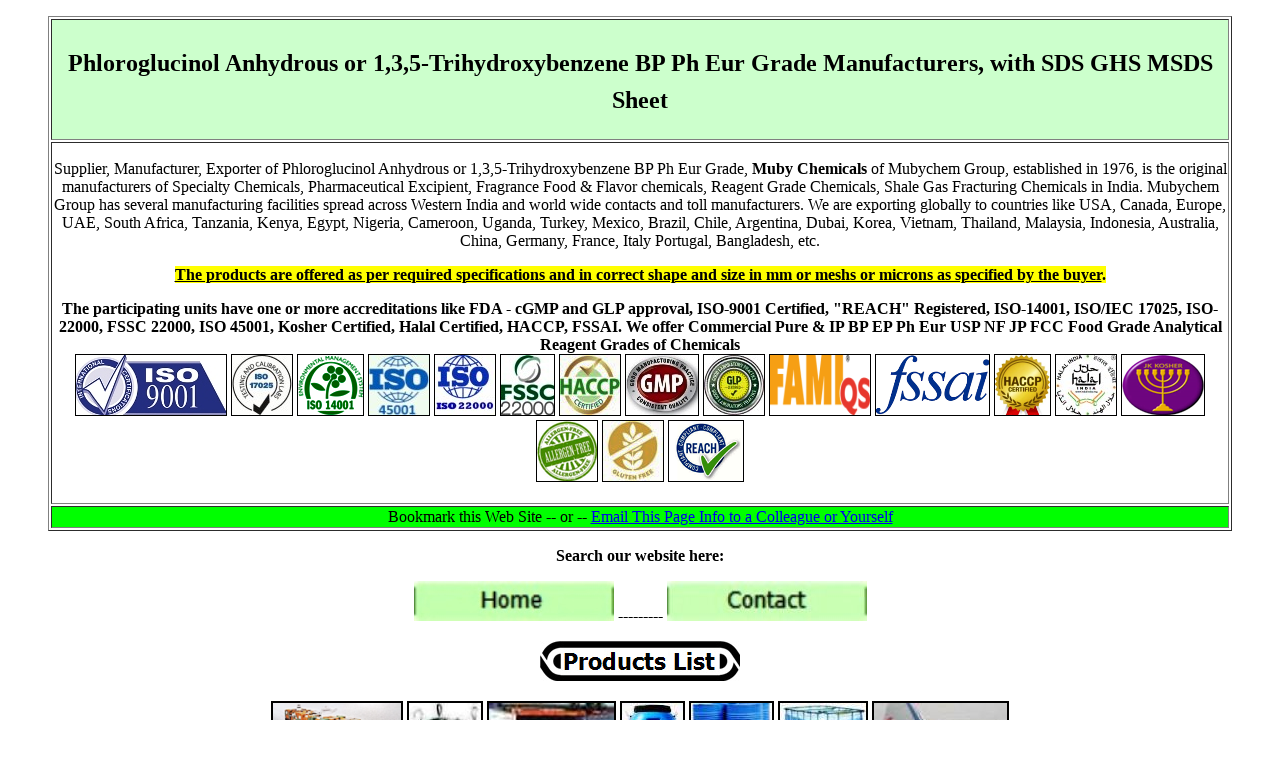

--- FILE ---
content_type: text/html
request_url: https://www.mubychem.com/phloroglucinol-manufacturers-trihydroxybenzene.html
body_size: 29716
content:
<!doctype html><html lang="en"><head><meta http-equiv="Content-Type" content="text/html; charset=UTF-8"><meta name=viewport content="width=device-width, initial-scale=1">
<link rel="canonical" href="http://mubychem.com/phloroglucinol-manufacturers-trihydroxybenzene.html">

<meta name="keywords" content="Phloroglucinol Anhydrous 1,3,5-Trihydroxybenzene BP Ph Eur Grade Manufacturers Suppliers SDS MSDS Sheet Exporters USA Canada Egypt Turkey UAE">
<meta name="description" content="Phloroglucinol Anhydrous or 1,3,5-Trihydroxybenzene BP Ph Eur Grade Manufacturers Suppliers, SDS MSDS Sheet, Exporters to USA Canada Egypt Turkey UAE">
<title>Phloroglucinol Anhydrous or 1,3,5-Trihydroxybenzene Manufacturers</title>

<link rel="shortcut icon" href="../images/favicon.png" type="image/x-icon"/>
</head><body><blockquote>
<table border="1" width="100%"><tr>
<td bgcolor="#CCFFCC"><h1 align="center"><font size="5">Phloroglucinol Anhydrous or 1,3,5-Trihydroxybenzene BP Ph Eur Grade Manufacturers, with SDS GHS MSDS Sheet</font></h1></td></tr><tr>
<td align="center"><p>Supplier, Manufacturer, Exporter of Phloroglucinol Anhydrous or 1,3,5-Trihydroxybenzene BP Ph Eur Grade, <b>Muby Chemicals</b> of Mubychem Group, established in 1976, is the original manufacturers of Specialty Chemicals, Pharmaceutical Excipient, Fragrance Food &amp; Flavor chemicals, Reagent Grade Chemicals, Shale Gas Fracturing Chemicals in India. Mubychem Group has several manufacturing facilities spread across Western India and world wide contacts and toll manufacturers. We are exporting globally to countries like USA, Canada, Europe, UAE, South Africa, Tanzania, Kenya, Egypt, Nigeria, Cameroon, Uganda, Turkey, Mexico, Brazil, Chile, Argentina, Dubai, Korea, Vietnam, Thailand, Malaysia, Indonesia, Australia, China, Germany, France, Italy Portugal, Bangladesh, etc.</p>
<p><span style="background-color: #FFFF00"><b><u>The products are offered as per required specifications and in correct shape and size in mm or meshs or microns as specified by the buyer</u>.</b></span></p>
<p><b>The participating units have one or more accreditations like FDA - cGMP and GLP approval, ISO-9001 Certified, &quot;REACH&quot; Registered, ISO-14001, ISO/IEC 17025, ISO-22000, FSSC 22000, ISO 45001, Kosher Certified, Halal Certified, HACCP, FSSAI. We offer Commercial Pure &amp; IP BP EP Ph Eur USP NF JP FCC Food Grade Analytical Reagent Grades of Chemicals</b><br>
<img border="1" src="ISO9001.jpg" width="150" height="60" alt="ISO9001"> <img border="1" src="iso-iec17025.jpg" width="60" height="60" alt="ISO IEC 17025"> <img border="1" src="ISO14001.png" width="65" height="60" alt="ISO14001"> <img border="1" src="OHSAS18001.jpg" width="60" height="60" alt="ISO 45001"> <img border="1" src="ISO 22000.jpg" width="60" height="60" alt="ISO 22000 HACCP"> <img border="1" src="FSSC22000.jpg" width="53" height="60" alt="FSSC22000"> <img border="1" src="haccp.jpg" width="60" height="60" alt="HACCP"> <img border="1" src="gmp-logo.jpg" width="72" height="60" alt="GMP"> <img border="1" src="glp.jpg" width="60" height="60" alt="Good Laboratory"> <img border="1" src="fami.png" width="100" height="60" alt="fami"> <img border="1" src="fssai.png" width="113" height="60" alt="fssai"> <img border="1" src="HACCP.png" width="55" height="60" alt="HACCP"> <img border="1" src="halal.jpg" width="60" height="60" alt="halal"> <img border="1" src="jkkosher.png" width="82" height="60" alt="jkkosher"> <img border="1" src="allergenfree.png" width="60" height="60" alt="allergen free"> <img border="1" src="glutenfree.jpg" width="60" height="60" alt="Gluten Free"> <img border="1" src="Reach.png" width="74" height="60" alt="Reach"></p></td></tr><tr>
<td align="center" bgcolor="#00FF00">Bookmark this Web Site -- or -- <a href="mailto:%20?subject=Phloroglucinol Anhydrous or 1,3,5-Trihydroxybenzene &body=You may visit http://mubychem.com/phloroglucinol-manufacturers-trihydroxybenzene.html   It has excellent information on good quality Phloroglucinol Anhydrous or 1,3,5-Trihydroxybenzene subject item kosher & halal certified. It is from a GMP, ISO-9001:2008 and HACCP ISO-22000:2005 certified manufacturer">Email This Page Info to a Colleague or Yourself</a></td></tr></table>
<p align="center"><b>Search our website here: <script src="https://addsearch.com/js/?key=018e5770484b68d527674eedb435cf97"></script>
</b></p>
<p align="center"><a href="/"><img src="button1.jpg" alt="Home" width="200" height="40"></a> --------- <a href="contactus.htm"><img src="button2.jpg" width="200" height="40" alt="Contact"></a></p>
<p align="center"><a href="/mubychemicalsproducts.htm"><img src="chemicalproducts.jpg" width="200" height="40" alt="Chemical Products"></a></p>
<p align="center"><img border="2" src="byshipexporterimporter_small.png" width="128" height="85" alt="Export to USA UAE Europe Africa Tanzania Kenya Egypt Turkey"> <img border="2" src="JumboExportBags2_small.jpg" alt="Jumbo Packing; Exports to USA UAE Europe Africa Tanzania Kenya Uganda Egypt Turkey Brazil Chile Argentina Dubai etc." width="72" height="85"> <img border="2" src="PalletizedShipping_small.jpg" alt="Packing Palletized and Shrink Wrapped; 25kg or 50kg or 55 lbs HDPE laminated bags with an extra HMHDP liner" width="125" height="85"> <img border="2" src="HDPE%20Drum_small.jpg" alt="Drum Packing for better transportation" width="61" height="85"> <img border="2" src="drumpackingpallet_small.jpg" alt="Drum Packing &amp; Palletized" width="81" height="85"> <img border="2" src="liquidchemicalmanufacturersexporters_small.jpg" alt="Liquid Chemical Export Import" width="86" height="85"> <img border="2" src="AirCargo_small.jpg" alt="Air Freighting" width="133" height="85"></p>
<p align="center"><strong>Phloroglucinol Anhydrous or 1,3,5-Trihydroxybenzene CAS Number 108-73-6</strong>, EINECS EC Number: 203-611-2, Molecular Formula: C6H6O3, Molecular Weight: 126.11, HS Code 29072990 or 29072900</p>
<p align="center"><b><u>How big is your requirement or how small<br>
We serve it all.</u></b></p>
<p align="center"><strong><u>Specifications, Safety Data Sheet, Manufacturing process details, Wholesale retail buy sell prices, Uses etc available on line in these pages for Phloroglucinol Anhydrous or 1,3,5-Trihydroxybenzene</u>.</strong></p>
<p align="center"><font size="4">For SDS MSDS Sheet Click<br>
<a href="#MSDS Sheet">SDS MSDS Sheet of Phloroglucinol Anhydrous or 1,3,5-Trihydroxybenzene Manufacturers</a></font></p>
<div itemtype="http://schema.org/Product" align="center"><p align="center"><font size="4"><span itemprop="name">Phloroglucinol Anhydrous</span></font><br>
<span itemprop="description">1,3,5-Trihydroxybenzene BP Ph Eur Grade Suppliers</span><br>
<img itemprop="image" border="2" src="phloroglucinol.png" width="100" height="100" alt="Phloroglucinol Anhydrous"></p></div>
<p>Phloroglucinol Anhydrous or 1,3,5-Trihydroxybenzene is a colorless solid. It is used in the synthesis of pharmaceuticals and explosives. In veterinary medicine, phloroglucinol is used as a treatment for gallstones, spasmodic pain and other related gastrointestinal disorders. Phloroglucinol has been used  in trials studying the diagnostic of Colonoscopy.</p>
<p><strong><u>General Properties and Specifications of Phloroglucinol Anhydrous</u></strong>:<br>
Appearance: White to off-white crystalline powder.<br>
Solubility of 2% aq. solution: Clear.<br>
Solubility of 4% methanolic solution: Clear.<br>
Assay: 99% minimum.<br>
Melting Point: 217C to 220C.<br>
Sulfated Ash: 0.1% maximum.<br>
Loss on drying: 1% maximum.<br>
Diresorcine: Passes test.<br>
Storage: Room temperature.</p>
<hr>
<p><strong><u>Phloroglucinol BP Ph Eur Grade Specifications</u></strong>:<br>
Anhydrous Phloroglucinol<br>
C6H6O3 126.1 CAS 108-73-6<br>
<u>Action and use</u>: Antispasmodic.</p>
<p><strong>DEFINITION</strong><br>
Benzene-1,3,5-triol.<br>
Content: 99.0 per cent to 101.0 per cent (dried substance).</p>
<p><strong>CHARACTERS</strong><br>
Appearance: White or almost white powder.<br>
Solubility: Sparingly soluble in water, freely soluble in ethanol (96 per cent), practically insoluble in methylene chloride.</p>
<p><strong>IDENTIFICATION</strong><br>
A. Infrared absorption spectrophotometry.<br>
B. Thin-layer chromatography.<br>
C. Loss on drying. Maximum 1.0 per cent, determined on 1.000&nbsp;g by drying in an oven at 105C.</p>
<p><strong>TESTS</strong><br>
<u>Solution S</u>: Dissolve 2.50 g in ethanol (96 per cent) and dilute to 25 mL with the same solvent.<br>
<u>Appearance of solution</u>: Solution S is clear and not more intensely coloured than reference solution.<br>
<u>pH</u>: 4.0 to 6.0.<br>
<u>Related substances</u>: To pass the test by chromatography.<br>
<u>Chlorides</u>: Maximum 200 ppm.<br>
<u>Sulfates</u>: Maximum 500 ppm.<br>
<u>Loss on drying</u>: Maximum 1.0 per cent, determined on 1.000 g by  drying in an oven at 105C.<br>
Sulfated ash: Maximum 0.1 per cent, determined on 1.0 g. </p>
<p>For <b>Original Monographs</b> of IP Indian Pharmacopoeia BP British Pharmacopoeia USP US Pharmacopoeia FCC Food Grade product, please check with the respective web-pages or books.</p>
<p><strong><u>We also manufacture and supply as under</u></strong>:</p>
<p><font size="4"><a href="benzenemanufacturers.html">Benzene</a></font></p>
<p><font size="4"><a href="4-hydroxybenzoicacidmanufacturers.html">4-Hydroxybenzoic Acid</a></font></p>
<p><font size="4"><a href="4hydroxybenzylalcoholmanufacturers.html">4-Hydroxybenzyl Alcohol</a></font></p>
<p><font size="4"><a href="naringeninmanufacturers.html">Naringenin or 4′,5,7-Trihydroxyflavanone</a></font></p>
<p><font size="4"><a href="phloroglucinol-manufacturers-trihydroxybenzene.html">Phloroglucinol Anhydrous or 1,3,5-Trihydroxybenzene</a></font></p>
<p><font size="4"><a href="uricacid-manufacturers-2,6,8trihydroxypurine.html">Uric Acid or 2,6,8-Trihydroxypurine</a></font>.</p>
<p align="center"><b><i><font size="2">Manufacturers:</font></i></b></p>
<p align="center"><strong><u><font color="#800000" size="+3">MUBY CHEMICALS</font></u></strong><br>
Ambernath Mumbai, Ankleshwar Gujarat, India<br>
<b>TEL: (OFFICE) +912223770100, +912223726950<br>
</b><span style="background-color: #FFFF00; font-weight:700">Current Date Time in India GMT+5:30</span></p><p align="center"><span style="background-color: #FFFF00"><font size="4">e-mail: <a href="mailto:info@mubychem.com">info@mubychem.com</a></font></span></p>
<p align="center"><span style="background-color: #FFFF00"><font size="4">USA, Canada, Mexico and other American neighbouring buyers may<br>
e-mail: <a href="mailto:us@mubychem.com">us@mubychem.com</a><br>
Call toll-free 1-877-682-9243 (1-877-MUBYCHEM)</font></span></p>
<p align="center"><img src="manufacturersindia.png" width="80" height="84" alt="Manufacturers india"><br>
<font size="1"><font color="#0000FF">Copyright</font> and Usual <font color="#0000FF">Disclaimer</font> is Applicable.</font><font size="1"><br>
Last <!-- #BeginDate format:Sw1 -->19 December, 2025<!-- #EndDate --></font></p>
<table border="1" width="100%" cellspacing="1"><tr>
<td colspan="2" align="center"><a href="IP-BP-USP-Grades.htm"><span style="background-color: #FFFF00"><font size="4">List of All the IP, BP, EP, Ph Eur, USP NF, JP, FCC Food, Analytical Reagent Grades of Chemicals</font></span></a></td></tr><tr>
<td colspan="2" bgcolor="#FFFF00" align="center"><font face="Franklin Gothic Medium Cond" color="#0000FF" size="4">Best Seller Fast Moving IP, BP, EP, Ph Eur, USP NF, JP, FCC Food, Analytical Reagent Grades of Chemicals Ex-stock Items</font></td></tr><tr>
<td><a href="aluminiumchloridehexahydrateBP.htm"><font size="4">Aluminum Chloride Hexahydrate</font></a></td>
<td><a href="Aluminiumpotassiumsulphate-BP-IP-USP-ACS-FCC.htm"><font size="4">Aluminium Potassium Sulphate</font></a></td></tr><tr>
<td width="50%"><a href="Ammonium-Bicarbonate-BP-IP-FCC.htm"><font size="4">Ammonium Bicarbonate</font></a></td><td><a href="ammoniumcarbonateUSP.htm"><font size="4">Ammonium Carbonate</font></a></td></tr><tr>
<td><a href="Ammoniumchloride-BP-USP-IP-ACS-Food.htm"><font size="4">Ammonium Chloride</font></a></td><td><a href="Ammoniumpersulfate-Ammoniumpersulphate.htm"><font size="4">Ammonium Persulfate</font></a></td></tr><tr>
<td><a href="Borax-Sodiumborate-USPNF-BP-IP-ACS.htm"><font size="4">Borax; Sodium Borate</font></a></td><td><a href="Boricacid-USP-NF-BP-IP-ACS.htm"><font size="4">Boric Acid</font></a></td></tr><tr>
<td><font size="4"><a href="calciumlactobionate.html">Calcium Lactobionate</a></font></td><td><a href="Calcium-Saccharate-USP.htm"><font size="4">Calcium Saccharate</font></a></td></tr><tr>
<td><a href="Calciumsulfate-USP-ACS-FCC-Calciumsulphatedihydrate-BP-IP.htm"><font size="4">Calcium Sulfate</font></a></td><td><a href="carbamideperoxide.html"><font size="4">Carbamide Peroxide</font></a></td></tr><tr>
<td><a href="Chromicchloride-Chromiumchloride-USP.htm"><font size="4">Chromic Chloride</font></a></td><td><a href="cupricchlorideUSP.htm"><font size="4">Cupric or Copper Chloride</font></a></td></tr><tr>
<td><a href="ferricchloridehexahydrateBP.htm"><font size="4">Ferric Chloride Hexahydrate</font></a></td><td><a href="fumaricacidUSP.htm"><font size="4">Fumaric Acid</font></a></td></tr><tr>
<td><font size="4"><a href="glacialaceticacid.html">Glacial Acetic Acid</a></font></td><td><font size="4"><a href="lactobionicacid.html">Lactobionic Acid</a></font></td></tr><tr>
<td><a href="Magnesiumchloride-BP-USP-IP-ACS-Food.htm"><font size="4">Magnesium Chloride</font></a></td>
<td><a href="Magnesiumsulfate-USP-BP-IP-ACS-FCC-Magnesiumsulphate.htm"><font size="4">Magnesium Sulfate</font></a></td></tr><tr>
<td><a href="Manganesechloride-ACS-Food.htm"><font size="4">Manganese Chloride</font></a></td><td><a href="Manganesesulfate-BP-USP-IP-FCC-ACS.htm"><font size="4">Manganese Sulfate</font></a></td></tr><tr>
<td><a href="Potassiumbromide-BP-USP-IP-ACS.htm"><font size="4">Potassium Bromide</font></a></td><td><a href="Potassiumchloride-BP-USP-IP-ACS-Food.htm"><font size="4">Potassium Chloride</font></a></td></tr><tr>
<td><a href="Potassium-Hydroxide-BP-USP-FCC-ACS.htm"><font size="4">Potassium Hydroxide Pellets</font></a></td><td><a href="Potassium-Nitrate-BP-USP-FCC.htm"><font size="4">Potassium Nitrate</font></a></td></tr><tr>
<td><font size="4"><a href="propylenecarbonateUSP.html">Propylene Carbonate</a></font></td><td><font size="4"><a href="potassiummonopersulfatemanufacturers.html">Potassium Monopersulfate</a></font></td></tr><tr>
<td><font size="4"><a href="seleniousacid.html">Selenious acid</a></font></td><td><a href="Sodiumacetate-BP-USP-IP-ACS-Food.htm"><font size="4">Sodium Acetate</font></a></td></tr><tr>
<td><a href="sodiumbromate.html"><font size="4">Sodium Bromate</font></a></td><td><a href="sodium_di_acetate.htm"><font size="4">Sodium Diacetate</font></a></td></tr><tr>
<td><a href="sodiumformaldehydebisulfitesodiumhydroxymethanesulfonate.htm"><font size="4">Sodium Formaldehyde Bisulfite</font></a></td><td><font size="4"><a href="sodiumlactobionatemanufacturers.html">Sodium Lactobionate</a></font></td></tr><tr>
<td><a href="Sodiumthiosulfate-Sodiumthiosulphate-BP-USP-IP-ACS-Food.htm"><font size="4">Sodium Thiosulfate</font></a></td><td><a href="Zincchloride-BP-USP-IP-ACS.htm"><font size="4">Zinc Chloride</font></a></td></tr></table>
<p align="center"><img border="2" src="Shipping1_small.jpg" width="100" height="100" alt="Exporter &amp; Importer"> <img border="2" src="Aircargoexporterimporter_small.jpg" alt="By Air Exports" width="169" height="100"> <img border="2" src="Exporter.jpg" alt="Exporters & Improters" width="98" height="100"> <img border="2" src="phloroglucinol.png" width="100" height="100" alt="Phloroglucinol Anhydrous Manufacturers"></p>
<p align="center"><b>Exporters to USA Canada UAE Europe South Africa Tanzania Kenya Uganda Egypt Nigeria Turkey Mexico Brazil Argentina Chile Dubai etc.</b></p>
<h2 align="center"><i><u><b><font size="2">Global or International Suppliers, Exporters, Importers, Manufacturers</font></b></u></i></h2>
<p align="center"><font style="font-size: 15pt; background-color: #00FFFF" color="#800000" size="1" face="Monotype Corsiva">I shall pass through this world, but once. If therefore, there is any good that I can do, or if there is any favor that I can show to a fellow human being, let me do it now. Let me not defer or neglect it. For I shall not tread this way again</font></p>
<P><a name="MSDS Sheet"></a></P>
<p><strong><u>Phloroglucinol Anhydrous or 1,3,5-Trihydroxybenzene, SDS GHS</u><br>
MSDS Sheet, Material Safety Data Sheet</strong> 12-Nov-23</p>
<p><strong><u>1. Product Identification</u></strong></p>
<p><u>Product Name &amp; Other Names</u>: Phloroglucinol Anhydrous or 1,3,5-Trihydroxybenzene.<br>
<u>CAS No.:</u> 108-73-6<br>
<u>EINECS EC Number</u>: 203-611-2<br>
<u>Molecular Weight:</u> 126.11<br>
<u>Chemical Formula:</u> C6H6O3<br>
<u>Relevant uses and uses advised against (if any)</u>: Industrial  Manufacturing.<br>
<u>Suppliers</u>: As per letterhead above.</p>
<p><strong><u>2. Hazards Identification</u></strong></p>
<p><strong>GHS, Globally Harmonized System Classification in accordance with 29 CFR 1910<br>
Classification according to Regulation (EC) No 1272/2008</strong></p>
<p>Skin corrosion/irritation Category 2, H315<br>
Skin Sensitization Category 1, H317<br>
Serious eye damage/eye irritation Category 2A, H319<br>
Specific target organ toxicity, single exposure; Respiratory tract irritation Category 3, H335</p>
<p><strong>Labelling according to Regulation (EC) No 1272/2008</strong></p>
<table border="1"><tr>
<td><div align="center">GHS Label Elements<br>
<img width="100" height="100" src="phloroglucinol-manufacturers-trihydroxybenzene_clip_image002.gif" alt="Irritant"><br>
Irritant</div></td></tr></table>
<p><strong><u>Signal Words</u>: Warning</strong></p>
<p><strong>Hazard  statements:</strong><br>
H315 Causes skin irritation.<br>
H317 May cause an allergic skin reaction.<br>
H319 Causes serious eye irritation.<br>
H335 May cause respiratory irritation.</p>
<p><strong>Precautionary statements:</strong><br>
P262 Do not get in eyes, on skin, or on clothing.<br>
P264 Wash skin thoroughly after handling.<br>
P270 Do not eat, drink or smoke when using this product.<br>
P273 Avoid release to the environment.<br>
P280 Wear protective gloves/protective clothing/eye protection/face  protection.<br>
P314 Get Medical advice/attention if you feel unwell.<br>
P330 Rinse mouth. <br>
P301+312 IF SWALLOWED: Call a POISON CENTER or doctor/physician if you feel unwell. <br>
P302+352 IF ON SKIN: Wash with soap and water. <br>
P332+313 If skin irritation occurs: Get medical advice/attention. <br>
P305+P351+P338 IF IN EYES: Rinse cautiously with water for several minutes. Remove contact lenses, if present and easy to do. Continue rinsing.<br>
P337+P313 If eye irritation persists: Get medical advice/ attention.<br>
P360 Rinse immediately contaminated clothing and skin with plenty of water before removing clothes.<br>
P362 Take off contaminated clothing and wash before reuse.<br>
P501 Dispose of contents/ container to an approved waste disposal plant.</p>
<p><strong><u>Classification according to EU Directives 67/548/EEC or 1999/45/EC</u></strong>:<br>
<u>Hazard Symbols</u>:<br>
Xn = Harmful<br>
Xi = Irritant<br>
<u>Risk Phrases</u>:<br>
R36/37/38 Irritating to eyes, respiratory system, and skin.<br>
R43 May cause sensitization by skin contact.</p>
<p><strong><u>3. Composition/Information on Ingredients</u></strong></p>
<p><u>Product Name &amp; Other Names</u>: Phloroglucinol Anhydrous or 1,3,5-Trihydroxybenzene.<br>
<u>CAS No.:</u> 108-73-6<br>
<u>EINECS EC Number</u>: 203-611-2</p>
<p><strong><u>4. First Aid Measures</u></strong></p>
<p><strong>Always seek medical attention after first aid measures are provided.</strong></p>
<p><u>Inhalation</u>: Remove to fresh air. If not breathing, give artificial respiration. If breathing is difficult, give oxygen. Get medical attention.<br>
<u>Ingestion</u>: Never give anything by mouth to an unconscious person. Get medical attention.<br>
<u>Skin Contact</u>: Wipe off excess material from skin then immediately flush skin with plenty of water for at least 15 minutes. Remove contaminated clothing and shoes. Get medical attention. Wash clothing before reuse. Thoroughly clean  shoes before reuse.<br>
<u>Eye Contact</u>: Immediately flush eyes with plenty of water for at least 15 minutes, lifting lower and upper eyelids occasionally. Get medical attention immediately.</p>
<p><strong><u>5. Fire Fighting Measures</u></strong></p>
<p><u>Flammability of the Product</u>: May be combustible at high temperature.<br>
<u>Products of Combustion</u>: Carbon dioxide, Carbon monoxide, fumes.<br>
<u>Fire</u>: Flammable in the presence of open flame.<br>
<u>Explosion</u>: Slightly explosive in presence of heat.<br>
<u>Fire Extinguishing Media</u>: Use any means suitable for extinguishing surrounding fire. Use water spray, alcohol-resistant foam, dry chemical, or carbon dioxide.<br>
<u>Special Information:</u> In the event of a fire, wear full protective clothing and NIOSH-approved self-contained breathing apparatus with full face piece operated in the pressure demand or other positive pressure mode. At high temperatures under fire conditions, it may produce toxic or irritating fumes. Fire-extinguishing work is done from the windward and a suitable fire-extinguishing method according to the surrounding situation is used. Uninvolved persons should evacuate to a safe place.</p>
<p><strong><u>6. Accidental Release Measures</u></strong></p>
<p><u>Personal precautions, protective equipment, and emergency  procedures</u>: Avoid breathing dust/fumes/gas/mist/vapors/spray. Use  individual protective equipment (waterproof boots, suitable protective  clothing, safety glasses, etc.). Restrict unprotected personnel from the area. Prevent any contact with hot surfaces. Do not approach facing the wind. Do not touch the spilled material.<br>
<u>Environmental precautions</u>: Do not let the product enter drains, soil, or water sources.<br>
<u>Methods and materials used for containment cleanup procedures and Storage</u>:<br>
Small Spill: Avoid dust formation. Avoid breathing dust. Ensure adequate ventilation. Use appropriate tools to put the spilled solid in a convenient waste disposal container. Finish cleaning by spreading water on the contaminated surface and dispose of according to local and regional authority  requirements.<br>
Large Spill: Contain spilled material. Avoid touching the spilled material. Do not let the product enter drains. Use a shovel to put the material into a convenient waste disposal container. Do not contaminate the environment.</p>
<p><strong><u>7. Handling and Storage</u></strong></p>
<p><u>Precautions for safe handling</u>: Do not ingest. Apply according to good manufacturing and industrial hygiene practices. Provide appropriate exhaust ventilation at places where dust is formed. Wash thoroughly after handling. Do not drink, eat, or smoke while handling. Avoid contact with skin, eyes, and clothing. Minimize dust generation. Avoid breathing  dust/fumes/gas/mist/vapors/spray. Avoid contact with eyes, skin, and clothing. Keep container tightly closed. Avoid ingestion and inhalation. Use individual protective equipment (waterproof boots, suitable protective clothing, safety glasses, etc.). Prevent any contact with hot surfaces. <br>
<u>Conditions for safe storage, including any incompatibilities</u>: Store in cool, dry, and ventilated area away from heat sources and protected from sunlight in tightly closed original container. Keep air contact to a minimum. Do not  leave the material container open. Store protected from heat, sparks and  ignition sources and incompatible materials. Avoid contact with skin and eyes.  Avoid inhalation of dust/mist/vapor. Do not store with incompatible materials  like strong oxidizing agents, bases etc. Storage: Room temperature.</p>
<p><strong><u>8. Exposure Controls/Personal Protection</u></strong></p>
<p><u>Exposure Limits</u>: This product does not contain any hazardous materials with occupational exposure limits established by the region-specific regulatory bodies.<br>
<u>Ventilation System</u>: A system of local and/or general exhaust is recommended to keep employee exposures as low as possible. Local exhaust ventilation is generally preferred because it can control the emissions of the contaminant at its source, preventing dispersion of it into work area.<br>
<u>Personal Respirators (NIOSH Approved)</u>: For conditions of use where exposure to dust or mist is apparent and engineering controls are not feasible, a particulate respirator may be worn. For emergencies or instances where the exposure levels are not known, use a full-face positive-pressure, air-supplied respirator.<br>
<u>Skin Protection</u>: Wear protective gloves and clean body-covering clothing.<br>
<u>Eye Protection</u>: Use chemical safety goggles and/or full-face shield where dusting or splashing of solutions is possible. Maintain eye wash fountain and quick-drench facilities in work area.<br>
<u>Other Control Measures</u>: Maintain good housekeeping in work area. Handle in accordance with good industrial hygiene and safety practice. Wash hands after handling.</p>
<p><strong><u>9. Physical and Chemical Properties</u></strong></p>
<p><u>Appearance</u>: White to off-white crystalline powder.<br>
<u>Odor</u>: Not available.<br>
<u>Odor threshold</u>: Not available.<br>
<u>pH</u>: 4.0 to 6.0<br>
<u>Relative density</u>: Not available.<br>
<u>Boiling Point</u>: Not available.<br>
<u>Melting Point</u>: 217C to 220C.<br>
<u>Flash point</u>: Not available.<br>
<u>Auto-ignition temperature</u>: Not available.<br>
<u>Decomposition temperature</u>: Not available.<br>
<u>Upper/lower flammability or explosive limits</u>: Not available.<br>
<u>Vapor pressure</u>: Not available.<br>
<u>Vapor density</u>: Not available.<br>
<u>Evaporation rate</u>: Not available.<br>
<u>Flammability (solid, gas)</u>: Not available.<br>
<u>Partition coefficient: n-octanol/water</u>: Not available.<br>
<u>Solubility</u>: It is slightly soluble in water.<br>
<u>Viscosity</u>: Not available.<br>
<u>Molecular Weight:</u> 126.11<br>
<u>Chemical Formula:</u> C6H6O3</p>
<p><strong><u>10. Stability and Reactivity</u></strong></p>
<p><u>Stability</u>: Stable under ordinary conditions of use and storage.<br>
<u>Hazardous Decomposition Products</u>: It emits Carbon dioxide, Carbon monoxide &amp; Fumes.<br>
<u>Hazardous Polymerization</u>: Will not occur.<br>
<u>Incompatibilities</u>: Strong oxidizing agents, bases.<u><br>
Conditions to Avoid</u>: Incompatibles and moisture.</p>
<p><strong><u>11. Toxicological Information</u></strong></p>
<p><strong>Toxicity data </strong><br>
ORAL RAT LD50 4.000 - 5.800 mg/kg.<br>
DERMAL Rat LD50 &gt;2.600 mg/kg<br>
<u>Carcinogenic Effects</u>: Not know as carcinogen.<br>
<u>Mutagenic Effects</u>: No information available.<br>
<u>Teratogenic Effects</u>: No information available.<br>
<u>Developmental Toxicity</u>: No information available.</p>
<p><strong><u>12. Ecological Information</u></strong></p>
<p><u>Toxicity  to Animals</u>: Not available.<br>
<u>Toxicity to fish</u>: No information available.<br>
<u>Persistence and Degradability</u>: No information available.<br>
<u>Mobility</u>: No information available.<br>
<u>Bioaccumulation/ Accumulation</u>: No information available.<br>
<u>Results of PBT and vPvB assessment</u>: No data available for assessment.</p>
<p><strong><u>13. Disposal Considerations</u></strong></p>
<p>Whatever cannot be saved for recovery or recycling should be managed in an appropriate and approved waste disposal facility. Processing use or contamination of this product may change the waste management options. State and local disposal regulations may differ from federal disposal regulations. Dispose of container and unused contents in accordance with law.</p>
<p><strong><u>14. Transport Information</u></strong></p>
<p><u>DOT  USA, TDG Canada &amp; ADR/RID Europe</u>: Not regulated.<br>
<u>IMDG/IMO</u> &amp; <u>IATA/ICAO</u>: Not regulated.</p>
<p><strong><u>15. Regulatory Information</u></strong></p>
<p><strong><u>USA</u></strong><u>:<br>
California prop. 65</u>: Contains no chemical subject to California Prop 65.</p>
<p><strong><u>Section 16 - Additional Information</u></strong></p>
<p><strong><u>European Labeling in Accordance with EC Directives</u></strong>:<br>
H315 Causes skin irritation.<br>
H317 May cause an allergic skin reaction.<br>
H319 Causes serious eye irritation.<br>
H335 May cause respiratory irritation.</p>
<p><strong><u>Classification according to EU Directives 67/548/EEC or 1999/45/EC</u></strong>:<br>
<u>Hazard Symbol</u>:<br>
Xn = Harmful<br>
Xi = Irritant<br>
<u>Risk Phrase</u>:<br>
R36/37/38 Irritating to eyes, respiratory system, and skin.<br>
R43 May cause sensitization by skin contact.</p>
<P><u>Disclaimer</u>:<br>
**************************<br>
Our company provides this MSDS sheet in good faith but makes no representation as to its comprehensiveness or accuracy. This SDS sheet is intended only as a guide to the appropriate precautionary handling of the material by a properly trained person using this product. The above information has been compiled from various sources and has the possibility of discrepancy and being out-dated information. Individuals receiving the information must exercise their independent judgment and do further search in determining its appropriateness for a particular purpose. In no case shall our company be liable to loss or damages by the product user.<br>
**************************</P>
</blockquote></body></html>